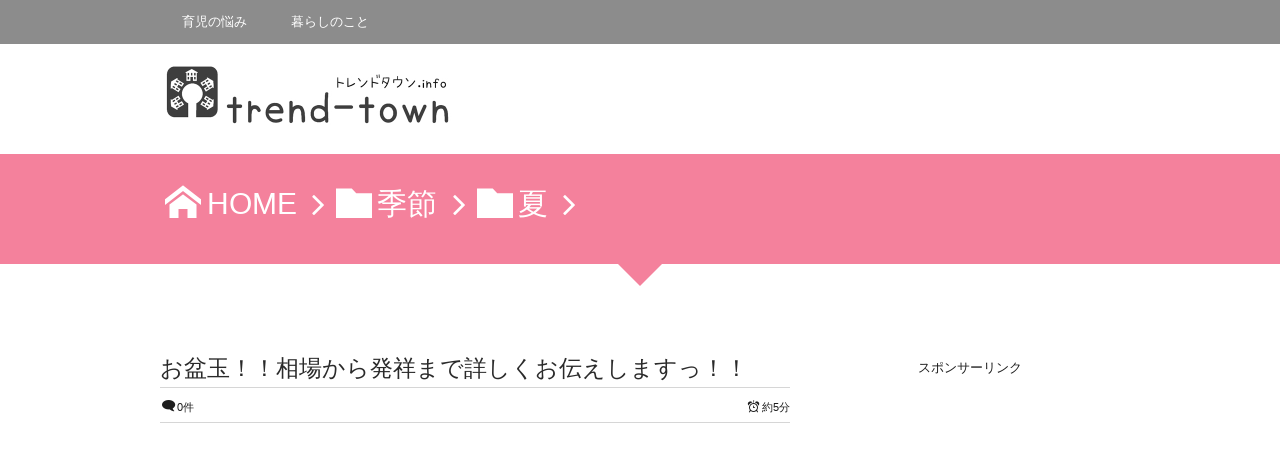

--- FILE ---
content_type: text/html; charset=UTF-8
request_url: https://trend-town.info/archives/12066.html
body_size: 21956
content:
<!DOCTYPE html>
<!--[if IE 6]> <html class="no-js lt-ie9 lt-ie8 lt-ie7 eq-ie6" lang="ja"> <![endif]--><!--[if IE 7]> <html class="no-js lt-ie9 lt-ie8 eq-ie7" lang="ja"> <![endif]--><!--[if IE 8]> <html class="no-js lt-ie9 eq-ie8" lang="ja"> <![endif]-->
<!--[if gt IE 8]><!--><html dir="ltr" lang="ja" prefix="og: https://ogp.me/ns#"><!--<![endif]-->
<head prefix="og: http://ogp.me/ns# fb: http://ogp.me/ns/fb# article: http://ogp.me/ns/article#">
<meta charset="utf-8" /><meta name="viewport" content="width=device-width,initial-scale=1,minimum-scale=1,user-scalable=yes" />
<meta property="og:title" content="お盆玉！！相場から発祥まで詳しくお伝えしますっ！！" /><meta property="og:type" content="article" /><meta property="og:url" content="https://trend-town.info/archives/12066.html" /><meta property="og:image" content="https://trend-town.info/wp-content/uploads/2017/07/7d24fd69e84562fc597a72d8a712a8dd.png" /><meta property="og:image:width" content="300" /><meta property="og:image:height" content="225" /><meta property="og:description" content="お盆玉という言葉を知っていますか？ ここ数年で急によく聞くようになったと思います！！私自身も当初は何それ！？丸いモノ？状態でした。汗。。 今回はお盆玉とは？相場や発祥について詳しくお伝えします！！ スポンサーリンク まずお盆玉とは何？ 「お盆玉」というのはお盆に孫や子供達にあげるお小遣いの事。 お正月やお盆に故郷の実家に帰省する人も多いですよね。実家の祖父母が帰省した子供や孫達にちょっとお小遣いでもあげようかな…という光景。。あなたもき..." /><meta property="og:site_name" content="トレンドタウン　　" /><link rel="canonical" href="https://trend-town.info/archives/12066.html" /><title>お盆玉！！相場から発祥まで詳しくお伝えしますっ！！ | トレンドタウン</title>

		<!-- All in One SEO 4.9.2 - aioseo.com -->
	<meta name="description" content="お盆玉という言葉を知っていますか？ 近年急によく聞くようになりましたよね。今回はお盆玉とは？また相場や発祥・意味も詳しくお伝えします。" />
	<meta name="robots" content="max-image-preview:large" />
	<meta name="author" content="MOKO"/>
	<meta name="keywords" content="お盆玉,相場,発祥,迷惑,とは" />
	<link rel="canonical" href="https://trend-town.info/archives/12066.html" />
	<meta name="generator" content="All in One SEO (AIOSEO) 4.9.2" />
		<meta property="og:locale" content="ja_JP" />
		<meta property="og:site_name" content="トレンドタウン | 暮らしの中で気になる情報・役立つ情報をお届け♪" />
		<meta property="og:type" content="article" />
		<meta property="og:title" content="お盆玉！！相場から発祥まで詳しくお伝えしますっ！！ | トレンドタウン" />
		<meta property="og:description" content="お盆玉という言葉を知っていますか？ 近年急によく聞くようになりましたよね。今回はお盆玉とは？また相場や発祥・意味も詳しくお伝えします。" />
		<meta property="og:url" content="https://trend-town.info/archives/12066.html" />
		<meta property="article:published_time" content="2017-07-13T02:30:15+00:00" />
		<meta property="article:modified_time" content="2019-06-07T06:33:04+00:00" />
		<meta name="twitter:card" content="summary" />
		<meta name="twitter:title" content="お盆玉！！相場から発祥まで詳しくお伝えしますっ！！ | トレンドタウン" />
		<meta name="twitter:description" content="お盆玉という言葉を知っていますか？ 近年急によく聞くようになりましたよね。今回はお盆玉とは？また相場や発祥・意味も詳しくお伝えします。" />
		<script type="application/ld+json" class="aioseo-schema">
			{"@context":"https:\/\/schema.org","@graph":[{"@type":"Article","@id":"https:\/\/trend-town.info\/archives\/12066.html#article","name":"\u304a\u76c6\u7389\uff01\uff01\u76f8\u5834\u304b\u3089\u767a\u7965\u307e\u3067\u8a73\u3057\u304f\u304a\u4f1d\u3048\u3057\u307e\u3059\u3063\uff01\uff01 | \u30c8\u30ec\u30f3\u30c9\u30bf\u30a6\u30f3","headline":"\u304a\u76c6\u7389\uff01\uff01\u76f8\u5834\u304b\u3089\u767a\u7965\u307e\u3067\u8a73\u3057\u304f\u304a\u4f1d\u3048\u3057\u307e\u3059\u3063\uff01\uff01","author":{"@id":"https:\/\/trend-town.info\/archives\/author\/mystery#author"},"publisher":{"@id":"https:\/\/trend-town.info\/#organization"},"image":{"@type":"ImageObject","url":"https:\/\/trend-town.info\/wp-content\/uploads\/2017\/07\/7d24fd69e84562fc597a72d8a712a8dd.png","@id":"https:\/\/trend-town.info\/archives\/12066.html\/#articleImage","width":300,"height":225,"caption":"\u304a\u76c6\u738915"},"datePublished":"2017-07-13T11:30:15+09:00","dateModified":"2019-06-07T15:33:04+09:00","inLanguage":"ja","mainEntityOfPage":{"@id":"https:\/\/trend-town.info\/archives\/12066.html#webpage"},"isPartOf":{"@id":"https:\/\/trend-town.info\/archives\/12066.html#webpage"},"articleSection":"\u590f"},{"@type":"BreadcrumbList","@id":"https:\/\/trend-town.info\/archives\/12066.html#breadcrumblist","itemListElement":[{"@type":"ListItem","@id":"https:\/\/trend-town.info#listItem","position":1,"name":"Home","item":"https:\/\/trend-town.info","nextItem":{"@type":"ListItem","@id":"https:\/\/trend-town.info\/archives\/category\/%e5%ad%a3%e7%af%80#listItem","name":"\u5b63\u7bc0"}},{"@type":"ListItem","@id":"https:\/\/trend-town.info\/archives\/category\/%e5%ad%a3%e7%af%80#listItem","position":2,"name":"\u5b63\u7bc0","item":"https:\/\/trend-town.info\/archives\/category\/%e5%ad%a3%e7%af%80","nextItem":{"@type":"ListItem","@id":"https:\/\/trend-town.info\/archives\/category\/%e5%ad%a3%e7%af%80\/%e5%a4%8f#listItem","name":"\u590f"},"previousItem":{"@type":"ListItem","@id":"https:\/\/trend-town.info#listItem","name":"Home"}},{"@type":"ListItem","@id":"https:\/\/trend-town.info\/archives\/category\/%e5%ad%a3%e7%af%80\/%e5%a4%8f#listItem","position":3,"name":"\u590f","item":"https:\/\/trend-town.info\/archives\/category\/%e5%ad%a3%e7%af%80\/%e5%a4%8f","nextItem":{"@type":"ListItem","@id":"https:\/\/trend-town.info\/archives\/12066.html#listItem","name":"\u304a\u76c6\u7389\uff01\uff01\u76f8\u5834\u304b\u3089\u767a\u7965\u307e\u3067\u8a73\u3057\u304f\u304a\u4f1d\u3048\u3057\u307e\u3059\u3063\uff01\uff01"},"previousItem":{"@type":"ListItem","@id":"https:\/\/trend-town.info\/archives\/category\/%e5%ad%a3%e7%af%80#listItem","name":"\u5b63\u7bc0"}},{"@type":"ListItem","@id":"https:\/\/trend-town.info\/archives\/12066.html#listItem","position":4,"name":"\u304a\u76c6\u7389\uff01\uff01\u76f8\u5834\u304b\u3089\u767a\u7965\u307e\u3067\u8a73\u3057\u304f\u304a\u4f1d\u3048\u3057\u307e\u3059\u3063\uff01\uff01","previousItem":{"@type":"ListItem","@id":"https:\/\/trend-town.info\/archives\/category\/%e5%ad%a3%e7%af%80\/%e5%a4%8f#listItem","name":"\u590f"}}]},{"@type":"Organization","@id":"https:\/\/trend-town.info\/#organization","name":"\u30c8\u30ec\u30f3\u30c9\u30bf\u30a6\u30f3","description":"\u66ae\u3089\u3057\u306e\u4e2d\u3067\u6c17\u306b\u306a\u308b\u60c5\u5831\u30fb\u5f79\u7acb\u3064\u60c5\u5831\u3092\u304a\u5c4a\u3051\u266a","url":"https:\/\/trend-town.info\/"},{"@type":"Person","@id":"https:\/\/trend-town.info\/archives\/author\/mystery#author","url":"https:\/\/trend-town.info\/archives\/author\/mystery","name":"MOKO"},{"@type":"WebPage","@id":"https:\/\/trend-town.info\/archives\/12066.html#webpage","url":"https:\/\/trend-town.info\/archives\/12066.html","name":"\u304a\u76c6\u7389\uff01\uff01\u76f8\u5834\u304b\u3089\u767a\u7965\u307e\u3067\u8a73\u3057\u304f\u304a\u4f1d\u3048\u3057\u307e\u3059\u3063\uff01\uff01 | \u30c8\u30ec\u30f3\u30c9\u30bf\u30a6\u30f3","description":"\u304a\u76c6\u7389\u3068\u3044\u3046\u8a00\u8449\u3092\u77e5\u3063\u3066\u3044\u307e\u3059\u304b\uff1f \u8fd1\u5e74\u6025\u306b\u3088\u304f\u805e\u304f\u3088\u3046\u306b\u306a\u308a\u307e\u3057\u305f\u3088\u306d\u3002\u4eca\u56de\u306f\u304a\u76c6\u7389\u3068\u306f\uff1f\u307e\u305f\u76f8\u5834\u3084\u767a\u7965\u30fb\u610f\u5473\u3082\u8a73\u3057\u304f\u304a\u4f1d\u3048\u3057\u307e\u3059\u3002","inLanguage":"ja","isPartOf":{"@id":"https:\/\/trend-town.info\/#website"},"breadcrumb":{"@id":"https:\/\/trend-town.info\/archives\/12066.html#breadcrumblist"},"author":{"@id":"https:\/\/trend-town.info\/archives\/author\/mystery#author"},"creator":{"@id":"https:\/\/trend-town.info\/archives\/author\/mystery#author"},"datePublished":"2017-07-13T11:30:15+09:00","dateModified":"2019-06-07T15:33:04+09:00"},{"@type":"WebSite","@id":"https:\/\/trend-town.info\/#website","url":"https:\/\/trend-town.info\/","name":"\u30c8\u30ec\u30f3\u30c9\u30bf\u30a6\u30f3","description":"\u66ae\u3089\u3057\u306e\u4e2d\u3067\u6c17\u306b\u306a\u308b\u60c5\u5831\u30fb\u5f79\u7acb\u3064\u60c5\u5831\u3092\u304a\u5c4a\u3051\u266a","inLanguage":"ja","publisher":{"@id":"https:\/\/trend-town.info\/#organization"}}]}
		</script>
		<!-- All in One SEO -->

<link rel="dns-prefetch" href="//connect.facebook.net" /><link rel="dns-prefetch" href="//secure.gravatar.com" /><link rel="dns-prefetch" href="//api.pinterest.com" /><link rel="dns-prefetch" href="//jsoon.digitiminimi.com" /><link rel="dns-prefetch" href="//b.hatena.ne.jp" /><link rel="dns-prefetch" href="//platform.twitter.com" /><meta http-equiv="Last-Modified" content="金, 07 6月 2019 15:33:04 +0900" /><link rel='dns-prefetch' href='//ajax.googleapis.com' />
<link rel='dns-prefetch' href='//widgetlogic.org' />
<link rel="alternate" type="application/rss+xml" title="トレンドタウン &raquo; フィード" href="https://trend-town.info/feed" />
<link rel="alternate" type="application/rss+xml" title="トレンドタウン &raquo; コメントフィード" href="https://trend-town.info/comments/feed" />
<link rel="alternate" type="application/rss+xml" title="トレンドタウン &raquo; お盆玉！！相場から発祥まで詳しくお伝えしますっ！！ のコメントのフィード" href="https://trend-town.info/archives/12066.html/feed" />
		<!-- This site uses the Google Analytics by MonsterInsights plugin v9.11.0 - Using Analytics tracking - https://www.monsterinsights.com/ -->
		<!-- Note: MonsterInsights is not currently configured on this site. The site owner needs to authenticate with Google Analytics in the MonsterInsights settings panel. -->
					<!-- No tracking code set -->
				<!-- / Google Analytics by MonsterInsights -->
		<link rel='stylesheet' id='digipress-css' href='https://trend-town.info/wp-content/themes/dp-elplano/css/style.css?ver=20250616184840' type='text/css' media='all' />
<link rel='stylesheet' id='dp-visual-css' href='https://trend-town.info/wp-content/uploads/digipress/el-plano/css/visual-custom.css?ver=20250616184841' type='text/css' media='all' />
<link rel='stylesheet' id='wp-block-library-css' href='https://trend-town.info/wp-includes/css/dist/block-library/style.min.css?ver=6.6.4' type='text/css' media='all' />
<link rel='stylesheet' id='aioseo/css/src/vue/standalone/blocks/table-of-contents/global.scss-css' href='https://trend-town.info/wp-content/plugins/all-in-one-seo-pack/dist/Lite/assets/css/table-of-contents/global.e90f6d47.css?ver=4.9.2' type='text/css' media='all' />
<link rel='stylesheet' id='block-widget-css' href='https://trend-town.info/wp-content/plugins/widget-logic/block_widget/css/widget.css?ver=1725264766' type='text/css' media='all' />
<style id='classic-theme-styles-inline-css' type='text/css'>
/*! This file is auto-generated */
.wp-block-button__link{color:#fff;background-color:#32373c;border-radius:9999px;box-shadow:none;text-decoration:none;padding:calc(.667em + 2px) calc(1.333em + 2px);font-size:1.125em}.wp-block-file__button{background:#32373c;color:#fff;text-decoration:none}
</style>
<style id='global-styles-inline-css' type='text/css'>
:root{--wp--preset--aspect-ratio--square: 1;--wp--preset--aspect-ratio--4-3: 4/3;--wp--preset--aspect-ratio--3-4: 3/4;--wp--preset--aspect-ratio--3-2: 3/2;--wp--preset--aspect-ratio--2-3: 2/3;--wp--preset--aspect-ratio--16-9: 16/9;--wp--preset--aspect-ratio--9-16: 9/16;--wp--preset--color--black: #000000;--wp--preset--color--cyan-bluish-gray: #abb8c3;--wp--preset--color--white: #ffffff;--wp--preset--color--pale-pink: #f78da7;--wp--preset--color--vivid-red: #cf2e2e;--wp--preset--color--luminous-vivid-orange: #ff6900;--wp--preset--color--luminous-vivid-amber: #fcb900;--wp--preset--color--light-green-cyan: #7bdcb5;--wp--preset--color--vivid-green-cyan: #00d084;--wp--preset--color--pale-cyan-blue: #8ed1fc;--wp--preset--color--vivid-cyan-blue: #0693e3;--wp--preset--color--vivid-purple: #9b51e0;--wp--preset--gradient--vivid-cyan-blue-to-vivid-purple: linear-gradient(135deg,rgba(6,147,227,1) 0%,rgb(155,81,224) 100%);--wp--preset--gradient--light-green-cyan-to-vivid-green-cyan: linear-gradient(135deg,rgb(122,220,180) 0%,rgb(0,208,130) 100%);--wp--preset--gradient--luminous-vivid-amber-to-luminous-vivid-orange: linear-gradient(135deg,rgba(252,185,0,1) 0%,rgba(255,105,0,1) 100%);--wp--preset--gradient--luminous-vivid-orange-to-vivid-red: linear-gradient(135deg,rgba(255,105,0,1) 0%,rgb(207,46,46) 100%);--wp--preset--gradient--very-light-gray-to-cyan-bluish-gray: linear-gradient(135deg,rgb(238,238,238) 0%,rgb(169,184,195) 100%);--wp--preset--gradient--cool-to-warm-spectrum: linear-gradient(135deg,rgb(74,234,220) 0%,rgb(151,120,209) 20%,rgb(207,42,186) 40%,rgb(238,44,130) 60%,rgb(251,105,98) 80%,rgb(254,248,76) 100%);--wp--preset--gradient--blush-light-purple: linear-gradient(135deg,rgb(255,206,236) 0%,rgb(152,150,240) 100%);--wp--preset--gradient--blush-bordeaux: linear-gradient(135deg,rgb(254,205,165) 0%,rgb(254,45,45) 50%,rgb(107,0,62) 100%);--wp--preset--gradient--luminous-dusk: linear-gradient(135deg,rgb(255,203,112) 0%,rgb(199,81,192) 50%,rgb(65,88,208) 100%);--wp--preset--gradient--pale-ocean: linear-gradient(135deg,rgb(255,245,203) 0%,rgb(182,227,212) 50%,rgb(51,167,181) 100%);--wp--preset--gradient--electric-grass: linear-gradient(135deg,rgb(202,248,128) 0%,rgb(113,206,126) 100%);--wp--preset--gradient--midnight: linear-gradient(135deg,rgb(2,3,129) 0%,rgb(40,116,252) 100%);--wp--preset--font-size--small: 13px;--wp--preset--font-size--medium: 20px;--wp--preset--font-size--large: 36px;--wp--preset--font-size--x-large: 42px;--wp--preset--spacing--20: 0.44rem;--wp--preset--spacing--30: 0.67rem;--wp--preset--spacing--40: 1rem;--wp--preset--spacing--50: 1.5rem;--wp--preset--spacing--60: 2.25rem;--wp--preset--spacing--70: 3.38rem;--wp--preset--spacing--80: 5.06rem;--wp--preset--shadow--natural: 6px 6px 9px rgba(0, 0, 0, 0.2);--wp--preset--shadow--deep: 12px 12px 50px rgba(0, 0, 0, 0.4);--wp--preset--shadow--sharp: 6px 6px 0px rgba(0, 0, 0, 0.2);--wp--preset--shadow--outlined: 6px 6px 0px -3px rgba(255, 255, 255, 1), 6px 6px rgba(0, 0, 0, 1);--wp--preset--shadow--crisp: 6px 6px 0px rgba(0, 0, 0, 1);}:where(.is-layout-flex){gap: 0.5em;}:where(.is-layout-grid){gap: 0.5em;}body .is-layout-flex{display: flex;}.is-layout-flex{flex-wrap: wrap;align-items: center;}.is-layout-flex > :is(*, div){margin: 0;}body .is-layout-grid{display: grid;}.is-layout-grid > :is(*, div){margin: 0;}:where(.wp-block-columns.is-layout-flex){gap: 2em;}:where(.wp-block-columns.is-layout-grid){gap: 2em;}:where(.wp-block-post-template.is-layout-flex){gap: 1.25em;}:where(.wp-block-post-template.is-layout-grid){gap: 1.25em;}.has-black-color{color: var(--wp--preset--color--black) !important;}.has-cyan-bluish-gray-color{color: var(--wp--preset--color--cyan-bluish-gray) !important;}.has-white-color{color: var(--wp--preset--color--white) !important;}.has-pale-pink-color{color: var(--wp--preset--color--pale-pink) !important;}.has-vivid-red-color{color: var(--wp--preset--color--vivid-red) !important;}.has-luminous-vivid-orange-color{color: var(--wp--preset--color--luminous-vivid-orange) !important;}.has-luminous-vivid-amber-color{color: var(--wp--preset--color--luminous-vivid-amber) !important;}.has-light-green-cyan-color{color: var(--wp--preset--color--light-green-cyan) !important;}.has-vivid-green-cyan-color{color: var(--wp--preset--color--vivid-green-cyan) !important;}.has-pale-cyan-blue-color{color: var(--wp--preset--color--pale-cyan-blue) !important;}.has-vivid-cyan-blue-color{color: var(--wp--preset--color--vivid-cyan-blue) !important;}.has-vivid-purple-color{color: var(--wp--preset--color--vivid-purple) !important;}.has-black-background-color{background-color: var(--wp--preset--color--black) !important;}.has-cyan-bluish-gray-background-color{background-color: var(--wp--preset--color--cyan-bluish-gray) !important;}.has-white-background-color{background-color: var(--wp--preset--color--white) !important;}.has-pale-pink-background-color{background-color: var(--wp--preset--color--pale-pink) !important;}.has-vivid-red-background-color{background-color: var(--wp--preset--color--vivid-red) !important;}.has-luminous-vivid-orange-background-color{background-color: var(--wp--preset--color--luminous-vivid-orange) !important;}.has-luminous-vivid-amber-background-color{background-color: var(--wp--preset--color--luminous-vivid-amber) !important;}.has-light-green-cyan-background-color{background-color: var(--wp--preset--color--light-green-cyan) !important;}.has-vivid-green-cyan-background-color{background-color: var(--wp--preset--color--vivid-green-cyan) !important;}.has-pale-cyan-blue-background-color{background-color: var(--wp--preset--color--pale-cyan-blue) !important;}.has-vivid-cyan-blue-background-color{background-color: var(--wp--preset--color--vivid-cyan-blue) !important;}.has-vivid-purple-background-color{background-color: var(--wp--preset--color--vivid-purple) !important;}.has-black-border-color{border-color: var(--wp--preset--color--black) !important;}.has-cyan-bluish-gray-border-color{border-color: var(--wp--preset--color--cyan-bluish-gray) !important;}.has-white-border-color{border-color: var(--wp--preset--color--white) !important;}.has-pale-pink-border-color{border-color: var(--wp--preset--color--pale-pink) !important;}.has-vivid-red-border-color{border-color: var(--wp--preset--color--vivid-red) !important;}.has-luminous-vivid-orange-border-color{border-color: var(--wp--preset--color--luminous-vivid-orange) !important;}.has-luminous-vivid-amber-border-color{border-color: var(--wp--preset--color--luminous-vivid-amber) !important;}.has-light-green-cyan-border-color{border-color: var(--wp--preset--color--light-green-cyan) !important;}.has-vivid-green-cyan-border-color{border-color: var(--wp--preset--color--vivid-green-cyan) !important;}.has-pale-cyan-blue-border-color{border-color: var(--wp--preset--color--pale-cyan-blue) !important;}.has-vivid-cyan-blue-border-color{border-color: var(--wp--preset--color--vivid-cyan-blue) !important;}.has-vivid-purple-border-color{border-color: var(--wp--preset--color--vivid-purple) !important;}.has-vivid-cyan-blue-to-vivid-purple-gradient-background{background: var(--wp--preset--gradient--vivid-cyan-blue-to-vivid-purple) !important;}.has-light-green-cyan-to-vivid-green-cyan-gradient-background{background: var(--wp--preset--gradient--light-green-cyan-to-vivid-green-cyan) !important;}.has-luminous-vivid-amber-to-luminous-vivid-orange-gradient-background{background: var(--wp--preset--gradient--luminous-vivid-amber-to-luminous-vivid-orange) !important;}.has-luminous-vivid-orange-to-vivid-red-gradient-background{background: var(--wp--preset--gradient--luminous-vivid-orange-to-vivid-red) !important;}.has-very-light-gray-to-cyan-bluish-gray-gradient-background{background: var(--wp--preset--gradient--very-light-gray-to-cyan-bluish-gray) !important;}.has-cool-to-warm-spectrum-gradient-background{background: var(--wp--preset--gradient--cool-to-warm-spectrum) !important;}.has-blush-light-purple-gradient-background{background: var(--wp--preset--gradient--blush-light-purple) !important;}.has-blush-bordeaux-gradient-background{background: var(--wp--preset--gradient--blush-bordeaux) !important;}.has-luminous-dusk-gradient-background{background: var(--wp--preset--gradient--luminous-dusk) !important;}.has-pale-ocean-gradient-background{background: var(--wp--preset--gradient--pale-ocean) !important;}.has-electric-grass-gradient-background{background: var(--wp--preset--gradient--electric-grass) !important;}.has-midnight-gradient-background{background: var(--wp--preset--gradient--midnight) !important;}.has-small-font-size{font-size: var(--wp--preset--font-size--small) !important;}.has-medium-font-size{font-size: var(--wp--preset--font-size--medium) !important;}.has-large-font-size{font-size: var(--wp--preset--font-size--large) !important;}.has-x-large-font-size{font-size: var(--wp--preset--font-size--x-large) !important;}
:where(.wp-block-post-template.is-layout-flex){gap: 1.25em;}:where(.wp-block-post-template.is-layout-grid){gap: 1.25em;}
:where(.wp-block-columns.is-layout-flex){gap: 2em;}:where(.wp-block-columns.is-layout-grid){gap: 2em;}
:root :where(.wp-block-pullquote){font-size: 1.5em;line-height: 1.6;}
</style>
<link rel='stylesheet' id='contact-form-7-css' href='https://trend-town.info/wp-content/plugins/contact-form-7/includes/css/styles.css?ver=6.0.6' type='text/css' media='all' />
<link rel='stylesheet' id='dp-shortcodes-css' href='https://trend-town.info/wp-content/plugins/shortcodes-for-digipress/css/style.css?ver=20190511015618' type='text/css' media='all' />
<link rel='stylesheet' id='fancybox-css' href='https://trend-town.info/wp-content/plugins/easy-fancybox/fancybox/1.5.4/jquery.fancybox.min.css?ver=6.6.4' type='text/css' media='screen' />
<style id='fancybox-inline-css' type='text/css'>
#fancybox-content{border-color:#fff;}
</style>
<link rel='stylesheet' id='amazonjs-css' href='https://trend-town.info/wp-content/plugins/amazonjs/css/amazonjs.css?ver=0.10' type='text/css' media='all' />
<!--[if lt IE 9]><style media="screen">body {behavior: url(https://trend-town.info/wp-content/themes/dp-elplano//inc/js/csshover.min.htc);}header#header_area,header#header_half,header#header_area_paged,div#site_title,div#site_banner_image,div#site_banner_content,#container,.post_thumb,.post_thumb_portfolio,.more-link,.box-c,.btn {behavior: url(https://trend-town.info/wp-content/themes/dp-elplano//inc/scr/PIE/PIE.php);}</style><![endif]--><script src="https://ajax.googleapis.com/ajax/libs/jquery/3.7.1/jquery.min.js?ver=6.6.4" id="jquery-js"></script>
<script id="jquery-js-after">
/* <![CDATA[ */
jQuery(document).ready(function() {
	jQuery(".e7534c6b6f2a1f5d3e095eb7745814ba").click(function() {
		jQuery.post(
			"https://trend-town.info/wp-admin/admin-ajax.php", {
				"action": "quick_adsense_onpost_ad_click",
				"quick_adsense_onpost_ad_index": jQuery(this).attr("data-index"),
				"quick_adsense_nonce": "4ff1ae9d6c",
			}, function(response) { }
		);
	});
});
/* ]]> */
</script>
<link rel="https://api.w.org/" href="https://trend-town.info/wp-json/" /><link rel="alternate" title="JSON" type="application/json" href="https://trend-town.info/wp-json/wp/v2/posts/12066" /><link rel="EditURI" type="application/rsd+xml" title="RSD" href="https://trend-town.info/xmlrpc.php?rsd" />
<link rel='shortlink' href='https://trend-town.info/?p=12066' />
<link rel="alternate" title="oEmbed (JSON)" type="application/json+oembed" href="https://trend-town.info/wp-json/oembed/1.0/embed?url=https%3A%2F%2Ftrend-town.info%2Farchives%2F12066.html" />
<link rel="alternate" title="oEmbed (XML)" type="text/xml+oembed" href="https://trend-town.info/wp-json/oembed/1.0/embed?url=https%3A%2F%2Ftrend-town.info%2Farchives%2F12066.html&#038;format=xml" />
<script>
<!--
/******************************************************************************
***   COPY PROTECTED BY http://chetangole.com/blog/wp-copyprotect/   version 3.1.0 ****
******************************************************************************/
function clickIE4(){
if (event.button==2){
return false;
}
}
function clickNS4(e){
if (document.layers||document.getElementById&&!document.all){
if (e.which==2||e.which==3){
return false;
}
}
}

if (document.layers){
document.captureEvents(Event.MOUSEDOWN);
document.onmousedown=clickNS4;
}
else if (document.all&&!document.getElementById){
document.onmousedown=clickIE4;
}

document.oncontextmenu=new Function("return false")
// --> 
</script>

<script>
/******************************************************************************
***   COPY PROTECTED BY http://chetangole.com/blog/wp-copyprotect/   version 3.1.0 ****
******************************************************************************/
function disableSelection(target){
if (typeof target.onselectstart!="undefined") //For IE 
	target.onselectstart=function(){return false}
else if (typeof target.style.MozUserSelect!="undefined") //For Firefox
	target.style.MozUserSelect="none"
else //All other route (For Opera)
	target.onmousedown=function(){return false}
target.style.cursor = "default"
}
</script>
<style type="text/css" id="custom-background-css">
body.custom-background { background-color: #ffffff; }
</style>
	<link rel="icon" href="https://trend-town.info/wp-content/uploads/2016/12/cropped-b62e6e2d547861d15ecc5b8dbbaef6dd-32x32.png" sizes="32x32" />
<link rel="icon" href="https://trend-town.info/wp-content/uploads/2016/12/cropped-b62e6e2d547861d15ecc5b8dbbaef6dd-192x192.png" sizes="192x192" />
<link rel="apple-touch-icon" href="https://trend-town.info/wp-content/uploads/2016/12/cropped-b62e6e2d547861d15ecc5b8dbbaef6dd-180x180.png" />
<meta name="msapplication-TileImage" content="https://trend-town.info/wp-content/uploads/2016/12/cropped-b62e6e2d547861d15ecc5b8dbbaef6dd-270x270.png" />
<script>j$=jQuery;</script>
<!-- Google tag (gtag.js)　googleのサーチコンソール -->
<meta name="google-site-verification" content="LsIRjfw1SKBqWef6kYbV1yJfOeLUm9rZlrijXPJgDM0" />
<script async src="//pagead2.googlesyndication.com/pagead/js/adsbygoogle.js"></script>
<script>
  (adsbygoogle = window.adsbygoogle || []).push({
    google_ad_client: "ca-pub-5484659363897143",
    enable_page_level_ads: true
  });
</script>
</head>
<body data-rsssl=1 class="post-template-default single single-post postid-12066 single-format-standard custom-background">
<header id="header_area_paged">
<nav id="fixed_menu"><ul id="fixed_menu_ul" class="menu"><li id="menu-item-31700" class="menu-item menu-item-type-taxonomy menu-item-object-category"><a href="https://trend-town.info/archives/category/3">育児の悩み</a></li>
<li id="menu-item-31698" class="menu-item menu-item-type-taxonomy menu-item-object-category"><a href="https://trend-town.info/archives/category/%e7%94%9f%e6%b4%bb/%e6%9a%ae%e3%82%89%e3%81%97%e3%81%ae%e3%81%93%e3%81%a8">暮らしのこと</a></li>
</ul><div id="fixed_sform"><div class="hd_searchform"></div></div><div id="expand_float_menu" class="icon-menu"><span>Menu</span></div></nav><div id="header_container_paged" class="clearfix">
<div class="hgroup">
<h1><a href="https://trend-town.info/" title="トレンドタウン">
		<img src="https://trend-town.info/wp-content/uploads/digipress/el-plano/title/24.jpg" alt="トレンドタウン　　" /></a></h1>
</div>
</div>
</header>
<section class="dp_topbar_title"><nav id="" class="dp_breadcrumb clearfix"><ul><li><a href="https://trend-town.info/" class="icon-home"><span>HOME</span></a></li><li><a href="https://trend-town.info/archives/category/%e5%ad%a3%e7%af%80"><span class="icon-folder">季節</span></a></li><li><a href="https://trend-town.info/archives/category/%e5%ad%a3%e7%af%80/%e5%a4%8f"><span class="icon-folder">夏</span></a></li></ul></nav></section><div id="container" class="dp-container clearfix">
<a class="breadcrumb_arrow aligncenter" href="#post-12066"><span>Read Article</span></a>
<div id="content" class="content">
<article id="post-12066" class="post-12066 post type-post status-publish format-standard category-67">
 
<header>
<h1 class="entry-title posttitle"><span>お盆玉！！相場から発祥まで詳しくお伝えしますっ！！</span></h1>
<div class="postmeta_title"><div class="first_row"><span class="icon-comment"><a href="https://trend-town.info/archives/12066.html#respond" title="Comment on お盆玉！！相場から発祥まで詳しくお伝えしますっ！！">0件</a></span><div class="dp_time_for_reading fl-r icon-alarm">約5分</div></div></div></header>
<div id="single-header-widget" class="clearfix">
		<div class="dp-widget-content slider_fx">			<div class="textwidget"><script async src="https://pagead2.googlesyndication.com/pagead/js/adsbygoogle.js"></script>
<!-- リンク広告 -->
<ins class="adsbygoogle"
     style="display:block"
     data-ad-client="ca-pub-5484659363897143"
     data-ad-slot="1095905816"
     data-ad-format="link"
     data-full-width-responsive="true"></ins>
<script>
(adsbygoogle = window.adsbygoogle || []).push({});
</script>
</br></div>
		</div></div>
	<div class="entry entry-content">
<p>お盆玉という言葉を知っていますか？<br />
ここ数年で急によく聞くようになったと思います！！私自身も当初は何それ！？丸いモノ？状態でした。汗。。<br />
<img fetchpriority="high" decoding="async" src="https://trend-town.info/wp-content/uploads/2017/07/7d24fd69e84562fc597a72d8a712a8dd.png" alt="お盆玉15" width="300" height="225" class="aligncenter size-full wp-image-12237" /><br />
今回はお盆玉とは？相場や発祥について詳しくお伝えします！！<br />
<div class="e7534c6b6f2a1f5d3e095eb7745814ba" data-index="1" style="float: none; margin:20px 0 20px 0; text-align:center;">
スポンサーリンク
<script async src="//pagead2.googlesyndication.com/pagead/js/adsbygoogle.js"></script>
<!-- kijinaka1more -->
<ins class="adsbygoogle"
     style="display:block"
     data-ad-client="ca-pub-5484659363897143"
     data-ad-slot="5127183518"
     data-ad-format="rectangle"></ins>
<script>
(adsbygoogle = window.adsbygoogle || []).push({});
</script>
</div>
</p>
<h2>まずお盆玉とは何？</h2>
<p><span class="ft20px b">「お盆玉」</span>というのは<span class="bd-yellow">お盆に孫や子供達にあげるお小遣いの事。</span></p>
<p>お正月やお盆に故郷の実家に帰省する人も多いですよね。実家の祖父母が帰省した子供や孫達にちょっとお小遣いでもあげようかな…という光景。。あなたもきっと見たことがあると思います。そこに改めて<span class="bd-yellow">「お盆玉」という言葉・名前</span>がつくようになってきたんです！！<br />
<img decoding="async" src="https://trend-town.info/wp-content/uploads/2017/07/0a21b4280fad2fdf41558f5c364a9b80.png" alt="お盆玉2" width="450" height="338" class="aligncenter size-full wp-image-12082" srcset="https://trend-town.info/wp-content/uploads/2017/07/0a21b4280fad2fdf41558f5c364a9b80.png 450w, https://trend-town.info/wp-content/uploads/2017/07/0a21b4280fad2fdf41558f5c364a9b80-300x225.png 300w" sizes="(max-width: 450px) 100vw, 450px" /></p>
<p>次はその「お盆玉」の相場を見ていきましょう！！<br />
<div class="e7534c6b6f2a1f5d3e095eb7745814ba" data-index="2" style="float: none; margin:20px 0 20px 0; text-align:center;">
 スポンサーリンク
<script async src="//pagead2.googlesyndication.com/pagead/js/adsbygoogle.js"></script>
<!-- kijinaka2adsense -->
<ins class="adsbygoogle"
     style="display:block"
     data-ad-client="ca-pub-5484659363897143"
     data-ad-slot="1554608318"
     data-ad-format="rectangle"></ins>
<script>
(adsbygoogle = window.adsbygoogle || []).push({});
</script>
</div>
</p>
<h2>お盆玉の相場は？</h2>
<p>お盆玉はここ数年の間で急に広がってきたものなので、<span class="ft18px b">特に相場というか決まりはありません。</span>なのではっきり言って個人の自由なのですが…ネット上を色々調べてみると<span class="bd-yellow">お年玉より少し少ない金額</span>で渡している場合が多いようです。<span style="font-size: 10pt; color: #808080;">（※渡す側としても個々でお財布事情も違いますし、子供達の年齢や人数で合計金額も変わってくると思います。。）</span></p>
<div style="padding: 20px; border: solid 2px #ffc0cb; border-radius: 10px; margin-top: 30px; margin-bottom: 30px;"><span class="label label-pink">お盆玉の相場</span></p>
<ul>
<li>幼児のお盆玉相場：1000円以下</li>
<li>小学生のお盆玉相場：3,000円以下</li>
<li>中学生のお盆玉相場：5,000円以下</li>
<li>高校生のお盆玉相場：10,000円以下</li>
</ul>
</div>
<p>この金額でなければならない！！という絶対的なモノはないので<span class="ft18px b">「お小遣いをあげよう」と思う金額</span>でよいと思います。子供からすると仮に少ない金額だとしても、貰えるだけで嬉しいものですからね。</p>
<p>１つ注意したい点とすれば一度お盆玉としてあげてしまうと子供側としてはやはり<span class="bd-yellow">毎年期待して</span>しまいますので無理のない範囲、少額から渡すのも良い方法かなと思います。<br />
<img decoding="async" src="https://trend-town.info/wp-content/uploads/2017/07/de22a4b881622e7315bf07e2a339d9b6.png" alt="お盆玉11" width="420" height="244" class="aligncenter size-full wp-image-12200" srcset="https://trend-town.info/wp-content/uploads/2017/07/de22a4b881622e7315bf07e2a339d9b6.png 420w, https://trend-town.info/wp-content/uploads/2017/07/de22a4b881622e7315bf07e2a339d9b6-300x174.png 300w" sizes="(max-width: 420px) 100vw, 420px" /></p>
<h2>お盆玉と検索すると…「迷惑」</h2>
<p>実は「お盆玉」と検索すると関連ワードとして「迷惑」という言葉が出てくるんですよ。つまり世間の多くの人が「お盆玉　迷惑」と感じて検索している訳なんです。</p>
<p>これは当然ながら、貰う側の意見ではなく<span class="ft18px b red">渡す側の意見</span>です。</p>
<p>実は私も少しだけそう思ってしまいました……|дﾟ)私は30歳過ぎ。。もうとっくにもらう側を卒業しています。むしろ渡す側になるのでこの言葉を知った時は正直ゲッ(+д+;)「なんて言葉を作ってくれたんだ！！」という気持ちだったんです。</p>
<div class="box"><span class="label label-primary">今までは…</span></p>
<ul>
<li><span class="ft16px b">祖父母や両親</span>：「来てくれたからお小遣いをあげよう！！＾＾」</li>
<li><span class="ft16px b">子供や孫</span>：「わぁーい！！嬉しい♪ありがとうっ(≧▽≦)」</li>
</ul>
<p><img loading="lazy" decoding="async" src="https://trend-town.info/wp-content/uploads/2017/07/d6d38d1c81e88f942da94c9e80eed1df.png" alt="お盆玉迷惑1" width="300" height="225" class="aligncenter size-full wp-image-13169" />
</div>
<p>という状態だったのに……</p>
<p style="margin-top: 0.5em;">
<div class="box"><span class="label label-primary">「お盆玉」という言葉が流行ると…</span></p>
<ul>
<li><span class="ft16px b">祖父母や両親</span>：「お盆玉用意しなきゃならない(*_*)少々プレッシャー汗」</li>
<li><span class="ft16px b">子供や孫</span>：「お盆玉がもらえるから祖父母に会いに行こう！お盆玉欲しい欲しいっ！」</li>
</ul>
<p><img loading="lazy" decoding="async" src="https://trend-town.info/wp-content/uploads/2017/07/a9e752dad7460b5e002861e78e909777.png" alt="お盆玉迷惑2" width="300" height="225" class="aligncenter size-full wp-image-13170" />
</div>
<p>となってしまわないだろうか。もし会いに行くのがお小遣い目当てになってしまったら少々残念な気もしますよね。</p>
<p style="margin-top: 0.5em;">
<p>では次は誰がこの「お盆玉」という言葉を作ったのか<span class="red">お盆玉の発祥</span>を見ていきましょう！！！犯人捜しのつもりではなくどうか優しい気持ちで見て下さいね(*´ー`*)<br />
<div class="e7534c6b6f2a1f5d3e095eb7745814ba" data-index="3" style="float: none; margin:20px 0 20px 0; text-align:center;">
 スポンサーリンク
<script async src="//pagead2.googlesyndication.com/pagead/js/adsbygoogle.js"></script>
<!-- kijinaka3adsense -->
<ins class="adsbygoogle"
     style="display:block"
     data-ad-client="ca-pub-5484659363897143"
     data-ad-slot="1945441118"
     data-ad-format="rectangle"></ins>
<script>
(adsbygoogle = window.adsbygoogle || []).push({});
</script>
</div>
</p>
<h2>お盆玉の発祥は？</h2>
<p>お盆玉の発祥は</p>
<ul>
<li><span class="ft20px b">１．もともとの風習</span></li>
<li><span class="ft20px b">２．企業の販売戦略</span></li>
</ul>
<p>からきていると言っても過言ではないです。では一つずつ見ていきましょう。</p>
<p style="margin-top: 0.5em;">
<h3>１．もともとの風習</h3>
<p>お盆玉の発祥は東北地方・山形県の一部の地域とされています。<br />
江戸時代、夏に里帰りをした奉公人（ほうこうにん：主家に仕える人）にねぎらいとして下駄や衣服などを渡していた習慣があったようです。<br />
<img loading="lazy" decoding="async" src="https://trend-town.info/wp-content/uploads/2017/07/391f23ad0e9f97c74f449963a677343c.png" alt="お盆玉山形県" width="420" height="222" class="aligncenter size-full wp-image-12156" srcset="https://trend-town.info/wp-content/uploads/2017/07/391f23ad0e9f97c74f449963a677343c.png 420w, https://trend-town.info/wp-content/uploads/2017/07/391f23ad0e9f97c74f449963a677343c-300x159.png 300w" sizes="(max-width: 420px) 100vw, 420px" /></p>
<h4>そして昭和初期にはお盆小遣いに変化…</h4>
<p>それが昭和初期頃には<span class="bd-yellow">お盆小遣い</span>と変化していたそう。</p>
<p>山形県立博物館の資料によると「山形県大江町の年中行事」という刊行物の中に「昭和初期頃にお盆小遣いがあった」と記されています。<br />
<span style="font-size: 10pt; color: #808080;">※この刊行物は昭和59年に町の老人クラブ連合会が後世に残したい行事を記したもの。</span></p>
<p>昭和初期の当時に子供だった方が、夏に「お盆小遣い」をもらっていて、この風習を後世にも残したい！ということで記録されているのだと思います。</p>
<p>まぁでもそう考えると別に悪意がある訳ではないですし、たまたま山形県大江町の刊行物に記録が残っていただけで、他の地域・各家庭でもこういう事をしている家庭はきっとあったでしょうね。</p>
<p style="margin-top: 0.5em;">
<p style="margin-top: 0.5em;">
<h3>２．企業の販売戦略</h3>
<p>今回のお盆玉に限らず、お年玉、クリスマスケーキやバレンタインチョコ・恵方巻・お中元・お歳暮etc…企業側の販売戦略は私たちの日常にとてもよく浸透していますよね。<br />
<img loading="lazy" decoding="async" src="https://trend-town.info/wp-content/uploads/2017/07/1cb395302c358840dc1abcc1f5b2b3a3.jpg" alt="お盆玉20" width="409" height="307" class="aligncenter size-full wp-image-12175" srcset="https://trend-town.info/wp-content/uploads/2017/07/1cb395302c358840dc1abcc1f5b2b3a3.jpg 409w, https://trend-town.info/wp-content/uploads/2017/07/1cb395302c358840dc1abcc1f5b2b3a3-300x225.jpg 300w" sizes="(max-width: 409px) 100vw, 409px" /></p>
<p>どんな企業も成長を考えていかなければ業績を上げていけません。お盆玉も企業側の戦略と言えます。</p>
<p>お盆玉が広がりを見せるきっかけはこのような流れで説明できます。</p>
<ul>
<li>１．㈱マルアイが初めて「お盆玉」を販売開始！</li>
<li>２．大手雑貨店ロフトでお盆玉袋を販売開始！</li>
<li>３．日本郵便でお盆玉袋を販売開始！</li>
</ul>
<p>では順番に見ていきましょう。</p>
<p style="margin-top: 0.5em;">
<h4>１．㈱マルアイが初めて「お盆玉」を販売開始！</h4>
<p>山梨県に本社がある文具日用紙製品と産業用包装資材のメーカー　<span class="bd-yellow">㈱マルアイ</span>という会社が<span class="red">2010年の夏</span>お盆玉袋としてこのポチ袋を販売し始めたのが初めのきっかけになります。</p>
<p style="margin-top: 0.5em;">
<p><span style="font-size: 10pt; color: #808080;">㈱マルアイのホームページには以下のように書かれています。</span></p>
<blockquote><p>お盆に田舎に帰省した子どもや孫、また祖父母にお小遣いをあげるという新しい習慣を広げる為に、2010年より夏の風物詩をデザイしたポチ袋を「お盆玉」として販売を始めました。<br />
「お盆玉」の名称はマルアイで作った造語で、商標登録をされています。</p>
<p class="al-r"><cite><a href="http://maruai.co.jp/" target="_blank" rel="noopener noreferrer nofollow external" data-wpel-link="external" class="ext-link">株式会社マルアイ</a></cite></p>
</blockquote>
<p><span style="font-size: 10pt; color: #808080;">※「お盆玉」「おぼんだま」の2つともマルアイが商標登録しています。</span></p>
<p style="margin-top: 0.5em;">
<p>2010年、販売開始一年目の売上は惨憺たるものだったようですし当初は「お盆にもお小遣いをあげないといけないのか」という私のような<span class="red">批判的意見も</span>多数寄せられたそう。<span style="font-size: 10pt; color: #808080;">（すみませんね…(>_<)）</span></p>
<p style="margin-top: 0.5em;">
<h4>２．大手雑貨店ロフトでお盆玉袋を販売開始！</h4>
<p>それから2年後の<span class="red">2012年</span>大手雑貨店ロフトでもお盆玉のポチ袋を取り扱うようになり、少しずつ広まっていきます。</p>
<p>2013年には他の一部量販店でも取り扱うようになり、同時に郵便局に訪れたお客様から「お盆玉袋は置いてませんか？」というお問い合わせが複数あったのをきっかけに、<span class="bd-yellow">日本郵便が㈱マルアイのお盆玉袋を知って・・・。</span></p>
<p style="margin-top: 0.5em;">
<h4>３．日本郵便でお盆玉袋を販売開始！</h4>
<p>日本郵便が<span class="red">2014年7月14日</span>からお盆玉専用のポチ袋を販売しはじめました。</p>
<p>これをきっかけに多くのメディアで取り上げられるようになり一気に全国に広がりをみせるようになりました！！！<br />
<img loading="lazy" decoding="async" src="https://trend-town.info/wp-content/uploads/2017/07/297385.png" alt="" width="420" height="315" class="aligncenter size-full wp-image-12189" srcset="https://trend-town.info/wp-content/uploads/2017/07/297385.png 420w, https://trend-town.info/wp-content/uploads/2017/07/297385-300x225.png 300w" sizes="(max-width: 420px) 100vw, 420px" /></p>
<p>元々お正月の「お年玉袋」の取り扱いをしていた日本郵便なので、お盆シーズンの「お盆玉袋」を売るのは理にかなっているというか別に不思議ではないですよね。。</p>
<p>日本郵便の販売理由については「<span class="bd-yellow">手紙や贈りものもそうですが人と人をつなぐのが役割です。お盆玉袋も人と人をつなぐきっかけになれば…</span>」とのことで、まぁそれらしいというか納得させられる理由です。</p>
<p><img loading="lazy" decoding="async" src="https://trend-town.info/wp-content/uploads/2017/07/535338.png" alt="" width="300" height="248" class="aligncenter size-full wp-image-12191" /></p>
<p>お盆玉について調べて意外だなと思ったのは、㈱マルアイが「お盆玉袋」の販売を開始して、広まるまでに<span class="bd-yellow">4年の歳月</span>がかかっていたということ。</p>
<p>最初は「なんて言葉を作ってくれたんだ！」と思ったんですが㈱マルアイさんが悪い訳ではなく大手雑貨店や郵便局側が悪いわけではなく結局は<span class="ft20px b red">人々の需要があったから！！</span>ということなんです。</p>
<p style="margin-top: 0.5em;">
<p>お盆玉という言葉、短くて覚えやすくまたインパクトもありますよね！！考えられた㈱マルアイさん流石です。（← 今度は一転して褒めに転じましたっ汗）またこのインパクトのある<span class="ft20px b">「お盆玉」によって、世のお金を回すという意味でも経済的効果は</span>きっと大きいことでしょう。</p>
<hr class="bar2">
<p>今回はお盆玉の相場や発祥について見ていきました。</p>
<p>最初は批判的な意見を持っていた私ですがお盆に親戚が集まった時に<span class="red">「よく来てくれたね(*^-^*)」「元気そうな顔を見れて嬉しい(*^-^*)」</span>とお小遣いをあげるというのはよくある光景ですよね。。</p>
<p>お盆玉を渡す側は無理のない範囲で気持ち程度でも十分なのではないかと思います。。（個人的にはお盆玉の相場が一律「500円玉」とかになれば気が楽なのに…って思いますけどね…。私と一緒にどうか流行らせましょう…|дﾟ)汗。。）</p>
<p style="margin-top: 0.5em;">
<div style="border: 1px dashed #cccccc; padding: 10px;">お盆関連の記事：<br />
<a href="https://trend-town.info/archives/1139.html" data-wpel-link="internal">今年のお盆休みの期間はいつからいつまで？業種別に詳しく！</a><br />
<a href="https://trend-town.info/archives/30982.html" data-wpel-link="internal">お盆とお彼岸の違いを分かりやすく解説っ！時期や目的が違うよ！</a>
</div>

<div style="font-size: 0px; height: 0px; line-height: 0px; margin: 0; padding: 0; clear: both;"></div></div>
	<div id="single-footer-widget" class="clearfix">
		<div class="dp-widget-content slider_fx">			<div class="textwidget"><div class="center">
スポンサーリンク
</div>
<div class="center">
<script async src="//pagead2.googlesyndication.com/pagead/js/adsbygoogle.js"></script>
<!-- PC　記事下　336×280 -->
<ins class="adsbygoogle"
     style="display:inline-block;width:336px;height:280px"
     data-ad-client="ca-pub-5484659363897143"
     data-ad-slot="4622512714"
　 data-ad-format="rectangle"
></ins>
<script>
(adsbygoogle = window.adsbygoogle || []).push({});
</script>
</div></div>
		</div><div class="dp-widget-content slider_fx">			<div class="textwidget"><p><script async src="//pagead2.googlesyndication.com/pagead/js/adsbygoogle.js"></script><br />
<ins class="adsbygoogle"
     style="display:block"
     data-ad-format="autorelaxed"
     data-ad-client="ca-pub-5484659363897143"
     data-ad-slot="1934224716"></ins><br />
<script>
     (adsbygoogle = window.adsbygoogle || []).push({});
</script></p>
</div>
		</div><div class="dp-widget-content slider_fx">			<div class="textwidget"><br/>
<br/>
役立った際などシェアしていただけると嬉しいです。</div>
		</div></div>
	<footer class="postmeta_bottom"><span class="icon-edit"><a href="#respond">コメント</a></span><span class="icon-comment"><a href="https://trend-town.info/archives/12066.html#respond" title="Comment on お盆玉！！相場から発祥まで詳しくお伝えしますっ！！">0件</a></span><div class="sns_buttons_meta bottom"><ul class="btn_box"><li class="sns_btn_twitter"><div class="arrow_box_feedly"><span class="icon-comments"></span></div><a href="https://twitter.com/share" class="twitter-share-button" data-lang="ja" data-url="https://trend-town.info/archives/12066.html" data-count="vertical">Tweet</a></li><li class="sns_btn_facebook"><div class="fb-like" data-href="https://trend-town.info/archives/12066.html" data-action="like" data-layout="box_count" data-show-faces="false" data-share="true"></div></li><li class="sns_btn_pocket"><a data-pocket-label="pocket" data-pocket-count="vertical" class="pocket-btn" data-lang="en"></a></li><li class="sns_btn_hatena"><a href="http://b.hatena.ne.jp/entry/https://trend-town.info/archives/12066.html" class="hatena-bookmark-button" data-hatena-bookmark-title="%E3%81%8A%E7%9B%86%E7%8E%89%EF%BC%81%EF%BC%81%E7%9B%B8%E5%A0%B4%E3%81%8B%E3%82%89%E7%99%BA%E7%A5%A5%E3%81%BE%E3%81%A7%E8%A9%B3%E3%81%97%E3%81%8F%E3%81%8A%E4%BC%9D%E3%81%88%E3%81%97%E3%81%BE%E3%81%99%E3%81%A3%EF%BC%81%EF%BC%81" data-hatena-bookmark-layout="vertical-balloon" title="このエントリーをはてなブックマークに追加"><img src="//b.hatena.ne.jp/images/entry-button/button-only.gif" alt="このエントリーをはてなブックマークに追加" width="20" height="20" style="border: none;" /></a></li></ul></div></footer><aside class="dp_related_posts_vertical clearfix">
<h3 class="posttitle">こちらも読まれています。</h3>
<ul>
	<li class="clearfix ">
<div class="widget-post-thumb"><a href="https://trend-town.info/archives/30982.html" title="お盆とお彼岸の違いを分かりやすく解説っ！時期や目的が違うよ！"><img src="https://trend-town.info/wp-content/uploads/2019/06/b875a8c6f3c4aa44220af13bbf43ea2c.jpg" width="300" class="wp-post-image" alt="お盆とお彼岸の違いを分かりやすく解説っ！時期や目的が違うよ！" /></a></div>
<h4><a href="https://trend-town.info/archives/30982.html" title="お盆とお彼岸の違いを分かりやすく解説っ！時期や目的が違うよ！">お盆とお彼岸の違いを分かりやすく解説っ！時期や目的が違うよ！</a></h4>
<div class="entrylist-cat"><a href="https://trend-town.info/archives/category/%e5%ad%a3%e7%af%80/%e5%a4%8f" rel="category tag">夏</a></div>
</li>
<li class="clearfix ">
<div class="widget-post-thumb"><a href="https://trend-town.info/archives/29683.html" title="七夕の由来と短冊の意味を子供向けに分かりやすく！！"><img src="https://trend-town.info/wp-content/uploads/2019/05/ff5dbb14a26ef71e9505364adb50dc0c.jpg" width="300" class="wp-post-image" alt="七夕の由来と短冊の意味を子供向けに分かりやすく！！" /></a></div>
<h4><a href="https://trend-town.info/archives/29683.html" title="七夕の由来と短冊の意味を子供向けに分かりやすく！！">七夕の由来と短冊の意味を子供向けに分かりやすく！！</a></h4>
<div class="entrylist-cat"><a href="https://trend-town.info/archives/category/%e5%ad%a3%e7%af%80/%e5%a4%8f" rel="category tag">夏</a></div>
</li>
<li class="clearfix ">
<div class="widget-post-thumb"><a href="https://trend-town.info/archives/23129.html" title="お盆の迎え火と送り火のやり方はコレ！！マンションの場合も！？"><img src="https://trend-town.info/wp-content/uploads/2018/07/c8dd3163a1ffd828e4bda2dac69b24f0.png" width="300" class="wp-post-image" alt="お盆の迎え火と送り火のやり方はコレ！！マンションの場合も！？" /></a></div>
<h4><a href="https://trend-town.info/archives/23129.html" title="お盆の迎え火と送り火のやり方はコレ！！マンションの場合も！？">お盆の迎え火と送り火のやり方はコレ！！マンションの場合も！？</a></h4>
<div class="entrylist-cat"><a href="https://trend-town.info/archives/category/%e5%ad%a3%e7%af%80/%e5%a4%8f" rel="category tag">夏</a></div>
</li>
<li class="clearfix ">
<div class="widget-post-thumb"><a href="https://trend-town.info/archives/1160.html" title="蛍の寿命は何日！？寿命が短い理由から生態まで分かりやすく！"><img src="https://trend-town.info/wp-content/uploads/2018/05/3e69f5b262096db3634a91b9c7044e1f.jpg" width="300" class="wp-post-image" alt="ゲンジボタル" /></a></div>
<h4><a href="https://trend-town.info/archives/1160.html" title="蛍の寿命は何日！？寿命が短い理由から生態まで分かりやすく！">蛍の寿命は何日！？寿命が短い理由から生態まで分かりやすく！</a></h4>
<div class="entrylist-cat"><a href="https://trend-town.info/archives/category/%e6%97%a5%e5%b8%b8" rel="category tag">日常</a> <a href="https://trend-town.info/archives/category/%e5%ad%a3%e7%af%80/%e5%a4%8f" rel="category tag">夏</a></div>
</li>
<li class="clearfix ">
<div class="widget-post-thumb"><a href="https://trend-town.info/archives/12558.html" title="お盆になすときゅうりを飾る意味は？作り方から処分方法まで詳しく！"><img src="https://trend-town.info/wp-content/uploads/2017/07/03381eaf8b0e327d9d232bcf74c6e8f7.png" width="300" class="wp-post-image" alt="お盆になすときゅうりを飾る意味は？作り方から処分方法まで詳しく！" /></a></div>
<h4><a href="https://trend-town.info/archives/12558.html" title="お盆になすときゅうりを飾る意味は？作り方から処分方法まで詳しく！">お盆になすときゅうりを飾る意味は？作り方から処分方法まで詳しく！</a></h4>
<div class="entrylist-cat"><a href="https://trend-town.info/archives/category/%e5%ad%a3%e7%af%80/%e5%a4%8f" rel="category tag">夏</a></div>
</li>
<li class="clearfix ">
<div class="widget-post-thumb"><a href="https://trend-town.info/archives/11512.html" title="お盆の海はクラゲだらけって本当！？予防から応急処置まで詳しく！！"><img src="https://trend-town.info/wp-content/uploads/2017/07/0eb6fed47aa2c985a735ff9076d13bea.png" width="300" class="wp-post-image" alt="海クラゲ時期6" /></a></div>
<h4><a href="https://trend-town.info/archives/11512.html" title="お盆の海はクラゲだらけって本当！？予防から応急処置まで詳しく！！">お盆の海はクラゲだらけって本当！？予防から応急処置まで詳しく！！</a></h4>
<div class="entrylist-cat"><a href="https://trend-town.info/archives/category/%e5%ad%a3%e7%af%80/%e5%a4%8f" rel="category tag">夏</a></div>
</li>
<li class="clearfix ">
<div class="widget-post-thumb"><a href="https://trend-town.info/archives/35444.html" title="北房ホタル祭り（ホタルの夕べ）2019！日程・アクセス駐車場情報をチェック！！"><img src="https://trend-town.info/wp-content/uploads/2017/06/52478bae6ff7b33def0bf55e7d0adea8.png" width="300" class="wp-post-image" alt="ホタル祭りのアイキャッチ" /></a></div>
<h4><a href="https://trend-town.info/archives/35444.html" title="北房ホタル祭り（ホタルの夕べ）2019！日程・アクセス駐車場情報をチェック！！">北房ホタル祭り（ホタルの夕べ）2019！日程・アクセス駐車場情報をチェック！！</a></h4>
<div class="entrylist-cat"><a href="https://trend-town.info/archives/category/%e6%97%a5%e5%b8%b8" rel="category tag">日常</a> <a href="https://trend-town.info/archives/category/%e5%ad%a3%e7%af%80/%e5%a4%8f" rel="category tag">夏</a></div>
</li>
<li class="clearfix ">
<div class="widget-post-thumb"><a href="https://trend-town.info/archives/9554.html" title="夏休み2020年はいつからいつまで？小学校の夏休みはコレっ！！"><img src="https://trend-town.info/wp-content/uploads/2017/02/312a182ef76268665f48db4354d0e25a.png" width="300" class="wp-post-image" alt="夏休み2020年はいつからいつまで？小学校の夏休みはコレっ！！" /></a></div>
<h4><a href="https://trend-town.info/archives/9554.html" title="夏休み2020年はいつからいつまで？小学校の夏休みはコレっ！！">夏休み2020年はいつからいつまで？小学校の夏休みはコレっ！！</a></h4>
<div class="entrylist-cat"><a href="https://trend-town.info/archives/category/%e5%ad%a3%e7%af%80/%e5%a4%8f" rel="category tag">夏</a></div>
</li>
</ul>
</aside>


	<div id="respond" class="comment-respond">
		<h3 id="reply-title" class="comment-reply-title">LEAVE A REPLY</h3><form action="https://trend-town.info/wp-comments-post.php" method="post" id="commentform" class="comment-form" novalidate><div class="icon-pencil"><label for="comment">Comment</label> <span class="required">*</span><div id="comment-comment"><textarea id="comment" name="comment" aria-required="true"></textarea></div></div><div class="icon-user"><label for="author">Name</label> <span class="required">*</span><div id="comment-author"><input id="author" name="author" type="text" value="" size="30" /></div></div>
<div class="icon-mail"><label for="email">E-mail</label> <span class="required">*</span> (公開されません)<div id="comment-email"><input id="email" name="email" type="email" value="" size="30" /></div></div>
<div class="icon-globe"><label for="url">URL</label><div id="comment-url"><input id="url" name="url" type="url" value="" size="30" /></div></div>
<p class="form-submit"><input name="submit" type="submit" id="submit" class="submit" value="Send" /> <input type='hidden' name='comment_post_ID' value='12066' id='comment_post_ID' />
<input type='hidden' name='comment_parent' id='comment_parent' value='0' />
</p><p style="display: none;"><input type="hidden" id="akismet_comment_nonce" name="akismet_comment_nonce" value="9f59c4d58c" /></p><p style="display: none !important;" class="akismet-fields-container" data-prefix="ak_"><label>&#916;<textarea name="ak_hp_textarea" cols="45" rows="8" maxlength="100"></textarea></label><input type="hidden" id="ak_js_1" name="ak_js" value="224"/><script>document.getElementById( "ak_js_1" ).setAttribute( "value", ( new Date() ).getTime() );</script></p></form>	</div><!-- #respond -->
	</article>
<nav class="navigation clearfix">
<div class="navialignleft tooltip" title="北房ホタル祭り（ホタルの夕べ）2019！日程・アクセス駐車場情報をチェック！！"><a href="https://trend-town.info/archives/35444.html"><span>PREV</span></a></div><div class="navialignright tooltip" title="お盆の海はクラゲだらけって本当！？予防から応急処置まで詳しく！！"><a href="https://trend-town.info/archives/11512.html"><span>NEXT</span></a></div></nav>
</div>
<aside id="sidebar">
<div id="text-58" class="widget-box widget_text slider_fx">			<div class="textwidget"><p class="al-c">スポンサーリンク</p>
<div class="center">
<script async src="//pagead2.googlesyndication.com/pagead/js/adsbygoogle.js"></script><br />
<!-- トップページのみに表示！サイドバー２ --><br />
<ins class="adsbygoogle"
     style="display:inline-block;width:300px;height:250px"
     data-ad-client="ca-pub-5484659363897143"
     data-ad-slot="4547703514"></ins><br />
<script>
(adsbygoogle = window.adsbygoogle || []).push({});
</script>
</div>
</div>
		</div><div id="dprecentpostswidget-6" class="widget-box dp_recent_posts_widget slider_fx"><h1>よく読まれている記事</h1><ul class="recent_entries thumb"><li class="clearfix"><div class="widget-post-thumb thumb"><a href="https://trend-town.info/archives/1896.html" rel="bookmark" class="item-link"><img src="https://trend-town.info/wp-content/uploads/2015/06/f9723574490ee57cf958ccd09a37d336.jpg" width="400" class="wp-post-image" alt="旦那へのイライラ対処法！！私がやってる９つのコト！" /></a></div><div class="excerpt_div"><h4 class="excerpt_title_wid"><a href="https://trend-town.info/archives/1896.html" rel="bookmark" class="item-link">旦那へのイライラ対処法！！私がやってる９つのコト！</a></h4></div></li><li class="clearfix"><div class="widget-post-thumb thumb"><a href="https://trend-town.info/archives/1920.html" rel="bookmark" class="item-link"><img src="https://trend-town.info/wp-content/uploads/2015/06/252540b47584b653a4b857e16ed6e9cb.jpg" width="400" class="wp-post-image" alt="子育てで【旦那にイライラ！！】した瞬間7つ！！" /></a></div><div class="excerpt_div"><h4 class="excerpt_title_wid"><a href="https://trend-town.info/archives/1920.html" rel="bookmark" class="item-link">子育てで【旦那にイライラ！！】した瞬間7つ！！</a></h4></div></li><li class="clearfix"><div class="widget-post-thumb thumb"><a href="https://trend-town.info/archives/1909.html" rel="bookmark" class="item-link"><img src="https://trend-town.info/wp-content/uploads/2015/06/df6361f8c461b57e45eb63c823f61170.jpg" width="400" class="wp-post-image" alt="【育児のイライラ】で夫嫌いに！昼間も余裕がない理由9つ！！" /></a></div><div class="excerpt_div"><h4 class="excerpt_title_wid"><a href="https://trend-town.info/archives/1909.html" rel="bookmark" class="item-link">【育児のイライラ】で夫嫌いに！昼間も余裕がない理由9つ！！</a></h4></div></li><li class="clearfix"><div class="widget-post-thumb thumb"><a href="https://trend-town.info/archives/7436.html" rel="bookmark" class="item-link"><img src="https://trend-town.info/wp-content/uploads/2016/12/otoroe.jpg" width="400" class="wp-post-image" alt="otoroe" /></a></div><div class="excerpt_div"><h4 class="excerpt_title_wid"><a href="https://trend-town.info/archives/7436.html" rel="bookmark" class="item-link">二人目育児は大変か！？夫に分かってほしかった８つ！！</a></h4></div></li><li class="clearfix"><div class="widget-post-thumb thumb"><a href="https://trend-town.info/archives/4656.html" rel="bookmark" class="item-link"><img src="https://trend-town.info/wp-content/uploads/2016/06/06fadb285d7e5747edc3c6bf411d244c.jpg" width="400" class="wp-post-image" alt="二人目育児で上の子にイライラした理由３つと対処法はコレ！！" /></a></div><div class="excerpt_div"><h4 class="excerpt_title_wid"><a href="https://trend-town.info/archives/4656.html" rel="bookmark" class="item-link">二人目育児で上の子にイライラした理由３つと対処法はコレ！！</a></h4></div></li></ul></div><div id="text-67" class="widget-box widget_text slider_fx"><h1>育児で余裕がない理由…</h1>			<div class="textwidget"><div style="border: 1px dotted #cccccc; padding: 10px;">
<a href="https://trend-town.info/archives/1909.html"><img loading="lazy" decoding="async" src="https://trend-town.info/wp-content/uploads/2019/06/28c1fad18efb935bb359fa06351e4317.jpg" alt="育児のイライラ" width="250" height="188" class="aligncenter size-full wp-image-31394" /></a><br />
子供が小さい時・毎日育児でクタクタになり余裕がなかったです…。　なぜ余裕がないのか一歳の子供との１日の状況を記事にしました。
</div>
</div>
		</div><div id="text-109" class="widget-box widget_text slider_fx"><h1>買って良かったおすすめ家電４つ</h1>			<div class="textwidget"><div style="border: 1px dotted #cccccc; padding: 10px;">
<a href="https://trend-town.info/archives/33764.html"><br />
<img loading="lazy" decoding="async" src="https://trend-town.info/wp-content/uploads/2019/12/e92e0f723fd1440eda8d63a278f95571.png" alt="便利家電" width="250" height="188" class="aligncenter size-full wp-image-31394" /></a><br />
子供が生まれてから、私が買ってよかった家電を４つ紹介します！
</div>
</div>
		</div><div id="text-63" class="widget-box widget_text slider_fx">			<div class="textwidget"><div class="center">
<script async src="//pagead2.googlesyndication.com/pagead/js/adsbygoogle.js"></script><br />
<!-- トップページのみに表示！サイドバー２ --><br />
<ins class="adsbygoogle"
     style="display:inline-block;width:300px;height:250px"
     data-ad-client="ca-pub-5484659363897143"
     data-ad-slot="4547703514"></ins><br />
<script>
(adsbygoogle = window.adsbygoogle || []).push({});
</script>
</div>
</div>
		</div><div id="search-4" class="widget-box widget_search slider_fx"><form method="get" id="searchform" action="https://trend-town.info/">
<label for="s" class="assistive-text">Search</label>
<input type="text" class="field" name="s" id="s" placeholder="Search" />
<input type="submit" class="submit" name="submit" id="searchsubmit" value="" />
</form>
</div></aside>
</div>
<footer id="footer"><div id="ft-widget-container">
<div id="ft-widget-content">
<div id="ft-widget-area1" class="clearfix">
	<div id="dptabwidget-3" class="ft-widget-box clearfix dp_tab_widget slider_fx"><div class="dp_tab_widget"><ul class="dp_tab_widget_ul clearfix"><li id="tab_category" class="dp_tab_title active_tab">Category</li></ul><div class="dp_tab_contents"><div id="tab_category_content" class="tab_category_content first_tab"><div class="widget widget_categories"> 
			<ul>
					<li class="cat-item cat-item-49"><a href="https://trend-town.info/archives/category/3" >育児の悩み</a>
<ul class='children'>
	<li class="cat-item cat-item-85"><a href="https://trend-town.info/archives/category/3/%e5%a4%ab%e3%83%bb%e6%97%a6%e9%82%a3" >夫・旦那</a>
</li>
	<li class="cat-item cat-item-86"><a href="https://trend-town.info/archives/category/3/%e4%ba%8c%e4%ba%ba%e7%9b%ae%e8%82%b2%e5%85%90" >二人目育児</a>
</li>
	<li class="cat-item cat-item-84"><a href="https://trend-town.info/archives/category/3/%e3%83%9e%e3%83%9e%e5%8f%8b%e9%96%a2%e4%bf%82" >ママ友関係</a>
</li>
	<li class="cat-item cat-item-103"><a href="https://trend-town.info/archives/category/3/%e5%ad%90%e8%82%b2%e3%81%a6" >子育て</a>
</li>
</ul>
</li>
	<li class="cat-item cat-item-90"><a href="https://trend-town.info/archives/category/%e5%ad%90%e4%be%9b%e3%81%a8%e8%b5%a4%e3%81%a1%e3%82%83%e3%82%93" >子供と赤ちゃん</a>
<ul class='children'>
	<li class="cat-item cat-item-92"><a href="https://trend-town.info/archives/category/%e5%ad%90%e4%be%9b%e3%81%a8%e8%b5%a4%e3%81%a1%e3%82%83%e3%82%93/%e5%a6%8a%e5%a8%a0%e5%87%ba%e7%94%a3" >妊娠出産</a>
</li>
	<li class="cat-item cat-item-106"><a href="https://trend-town.info/archives/category/%e5%ad%90%e4%be%9b%e3%81%a8%e8%b5%a4%e3%81%a1%e3%82%83%e3%82%93/%e5%ad%90%e4%be%9b%e3%81%ae%e3%82%b5%e3%82%a4%e3%82%ba" >子供のサイズ</a>
</li>
	<li class="cat-item cat-item-108"><a href="https://trend-town.info/archives/category/%e5%ad%90%e4%be%9b%e3%81%a8%e8%b5%a4%e3%81%a1%e3%82%83%e3%82%93/%e7%96%91%e5%95%8f%e3%83%bb%e6%82%a9%e3%81%bf" >疑問・悩み</a>
</li>
	<li class="cat-item cat-item-96"><a href="https://trend-town.info/archives/category/%e5%ad%90%e4%be%9b%e3%81%a8%e8%b5%a4%e3%81%a1%e3%82%83%e3%82%93/%e5%ad%90%e4%be%9b%e3%81%ae%e5%81%a5%e5%ba%b7" >子供の健康</a>
</li>
	<li class="cat-item cat-item-104"><a href="https://trend-town.info/archives/category/%e5%ad%90%e4%be%9b%e3%81%a8%e8%b5%a4%e3%81%a1%e3%82%83%e3%82%93/%e5%ad%90%e4%be%9b%e3%81%ae%e8%a1%8c%e4%ba%8b" >子供の行事</a>
</li>
	<li class="cat-item cat-item-105"><a href="https://trend-town.info/archives/category/%e5%ad%90%e4%be%9b%e3%81%a8%e8%b5%a4%e3%81%a1%e3%82%83%e3%82%93/%e8%82%b2%e5%85%90%e7%94%a8%e5%93%81" >育児用品</a>
</li>
</ul>
</li>
	<li class="cat-item cat-item-65"><a href="https://trend-town.info/archives/category/%e5%ad%a3%e7%af%80" >季節</a>
<ul class='children'>
	<li class="cat-item cat-item-66"><a href="https://trend-town.info/archives/category/%e5%ad%a3%e7%af%80/haru" >春</a>
</li>
	<li class="cat-item cat-item-67 current-cat"><a href="https://trend-town.info/archives/category/%e5%ad%a3%e7%af%80/%e5%a4%8f" >夏</a>
</li>
	<li class="cat-item cat-item-68"><a href="https://trend-town.info/archives/category/%e5%ad%a3%e7%af%80/%e7%a7%8b" >秋</a>
</li>
	<li class="cat-item cat-item-69"><a href="https://trend-town.info/archives/category/%e5%ad%a3%e7%af%80/%e5%86%ac" >冬</a>
</li>
	<li class="cat-item cat-item-95"><a href="https://trend-town.info/archives/category/%e5%ad%a3%e7%af%80/%e7%a5%9d%e6%97%a5%e3%82%ab%e3%83%ac%e3%83%b3%e3%83%80%e3%83%bc" >祝日カレンダー</a>
</li>
	<li class="cat-item cat-item-98"><a href="https://trend-town.info/archives/category/%e5%ad%a3%e7%af%80/%e6%97%a5%e6%9c%ac%e3%81%ae%e8%a1%8c%e4%ba%8b" >日本の行事</a>
</li>
	<li class="cat-item cat-item-97"><a href="https://trend-town.info/archives/category/%e5%ad%a3%e7%af%80/%e3%82%af%e3%83%aa%e3%82%b9%e3%83%9e%e3%82%b9" >クリスマス</a>
</li>
	<li class="cat-item cat-item-100"><a href="https://trend-town.info/archives/category/%e5%ad%a3%e7%af%80/%e5%b9%b4%e8%b3%80%e7%8a%b6" >年賀状</a>
</li>
	<li class="cat-item cat-item-101"><a href="https://trend-town.info/archives/category/%e5%ad%a3%e7%af%80/%e5%96%aa%e4%b8%ad%e3%81%af%e3%81%8c%e3%81%8d" >喪中はがき</a>
</li>
</ul>
</li>
	<li class="cat-item cat-item-70"><a href="https://trend-town.info/archives/category/%e7%94%9f%e6%b4%bb" >生活</a>
<ul class='children'>
	<li class="cat-item cat-item-74"><a href="https://trend-town.info/archives/category/%e7%94%9f%e6%b4%bb/%e6%9a%ae%e3%82%89%e3%81%97%e3%81%ae%e3%81%93%e3%81%a8" >暮らしのこと</a>
</li>
	<li class="cat-item cat-item-72"><a href="https://trend-town.info/archives/category/%e7%94%9f%e6%b4%bb/%e9%a3%9f%e3%81%b9%e7%89%a9%e3%81%ae%e3%81%93%e3%81%a8" >食べ物のこと</a>
</li>
	<li class="cat-item cat-item-73"><a href="https://trend-town.info/archives/category/%e7%94%9f%e6%b4%bb/%e5%ae%b6%e6%97%8f%e3%81%ae%e5%91%bc%e3%81%b3%e6%96%b9" >家族の呼び方</a>
</li>
</ul>
</li>
	<li class="cat-item cat-item-93"><a href="https://trend-town.info/archives/category/%e6%81%8b%e6%84%9b" >恋愛</a>
</li>
	<li class="cat-item cat-item-91"><a href="https://trend-town.info/archives/category/%e8%b3%87%e6%a0%bc" >資格</a>
</li>
	<li class="cat-item cat-item-45"><a href="https://trend-town.info/archives/category/%e9%9b%91%e8%a8%98" >雑記</a>
</li>
	<li class="cat-item cat-item-94"><a href="https://trend-town.info/archives/category/%e3%82%88%e3%81%8b%e3%81%a3%e3%81%9f%e3%83%a2%e3%83%8e" >よかったモノ</a>
</li>
	<li class="cat-item cat-item-109"><a href="https://trend-town.info/archives/category/iphone" >iphone</a>
</li>
	<li class="cat-item cat-item-110"><a href="https://trend-town.info/archives/category/%e3%83%91%e3%82%bd%e3%82%b3%e3%83%b3%e9%96%a2%e9%80%a3" >パソコン関連</a>
</li>
	<li class="cat-item cat-item-111"><a href="https://trend-town.info/archives/category/%e6%97%a5%e5%b8%b8" >日常</a>
</li>
			</ul>

			</div></div></div></div></div></div>
<div id="ft-widget-area2" class="clearfix">
	<div id="recent-comments-7" class="ft-widget-box clearfix widget_recent_comments slider_fx"><h1>New comment</h1><ul id="recentcomments"><li class="recentcomments"><a href="https://trend-town.info/archives/1878.html#comment-97546">銀行の年末年始営業日（2025-2026）営業時間とATM手数料を一覧で！！</a> に <span class="comment-author-link">MOKO</span> より</li></ul></div><div id="pages-3" class="ft-widget-box clearfix widget_pages slider_fx"><h1>Profile</h1>
			<ul>
				<li class="page_item page-item-1970"><a href="https://trend-town.info/page-1970.html">プロフィール</a></li>
			</ul>

			</div><div id="pages-2" class="ft-widget-box clearfix widget_pages slider_fx"><h1>Information</h1>
			<ul>
				<li class="page_item page-item-332"><a href="https://trend-town.info/page-332.html">運営者情報</a></li>
<li class="page_item page-item-75"><a href="https://trend-town.info/toiawase.html">お問い合わせ</a></li>
			</ul>

			</div></div>
<div id="ft-widget-area3" class="clearfix">
	<div id="text-70" class="ft-widget-box clearfix widget_text slider_fx">			<div class="textwidget"><p style="margin-top: 0.5em;">
<p style="margin-top: 0.5em;">
<p><a href="https://hb.afl.rakuten.co.jp/hsc/16a1c4ef.1dc34509.152c2f99.321866a0/?link_type=pict&#038;ut=eyJwYWdlIjoic2hvcCIsInR5cGUiOiJwaWN0IiwiY29sIjowLCJjYXQiOiI1OCIsImJhbiI6IjE1NTM2NDMifQ%3D%3D" target="_blank" rel="nofollow noopener" style="word-wrap:break-word;"><img decoding="async" src="https://hbb.afl.rakuten.co.jp/hsb/16a1c4ef.1dc34509.152c2f99.321866a0/?me_id=1&#038;me_adv_id=1553643&#038;t=pict" border="0" style="margin:2px" alt="" title=""></a></p>
</div>
		</div></div>
<a href="#header_area_paged" id="gototop" class="footer_arrow"><span>Return Top</span></a>
</div>
</div>
<div id="footer-bottom"><div id="ft-btm-content">&copy; 2026 <a href="https://trend-town.info/"><small>トレンドタウン</small></a>
</div></div></footer>
<a href="#header_area_paged" id="gototop2" class="icon-up-open" title="Return Top"><span>Return Top</span></a>
<script>
disableSelection(document.body)
</script>
<script>function dp_theme_noactivate_copyright(){return;}</script><script src="https://trend-town.info/wp-content/themes/dp-elplano/inc/js/jquery/jquery.easing.min.js?ver=1.6.1.1" id="easing-js"></script>
<script src="https://trend-town.info/wp-includes/js/imagesloaded.min.js?ver=5.0.0" id="imagesloaded-js"></script>
<script src="https://trend-town.info/wp-content/themes/dp-elplano/inc/js/jquery/jquery.fitvids.min.js?ver=1.6.1.1" id="fitvids-js"></script>
<script src="https://trend-town.info/wp-content/themes/dp-elplano/inc/js/jquery/jquery.sharecount.min.js?ver=1.6.1.1" id="sns-share-count-js"></script>
<script src="https://trend-town.info/wp-content/themes/dp-elplano/inc/js/theme-import.min.js?ver=1.6.1.1" id="dp-js-js"></script>
<script type="module"  src="https://trend-town.info/wp-content/plugins/all-in-one-seo-pack/dist/Lite/assets/table-of-contents.95d0dfce.js?ver=4.9.2" id="aioseo/js/src/vue/standalone/blocks/table-of-contents/frontend.js-js"></script>
<script src="https://trend-town.info/wp-includes/js/dist/hooks.min.js?ver=2810c76e705dd1a53b18" id="wp-hooks-js"></script>
<script src="https://trend-town.info/wp-includes/js/dist/i18n.min.js?ver=5e580eb46a90c2b997e6" id="wp-i18n-js"></script>
<script id="wp-i18n-js-after">
/* <![CDATA[ */
wp.i18n.setLocaleData( { 'text direction\u0004ltr': [ 'ltr' ] } );
/* ]]> */
</script>
<script src="https://trend-town.info/wp-content/plugins/contact-form-7/includes/swv/js/index.js?ver=6.0.6" id="swv-js"></script>
<script id="contact-form-7-js-translations">
/* <![CDATA[ */
( function( domain, translations ) {
	var localeData = translations.locale_data[ domain ] || translations.locale_data.messages;
	localeData[""].domain = domain;
	wp.i18n.setLocaleData( localeData, domain );
} )( "contact-form-7", {"translation-revision-date":"2025-04-11 06:42:50+0000","generator":"GlotPress\/4.0.1","domain":"messages","locale_data":{"messages":{"":{"domain":"messages","plural-forms":"nplurals=1; plural=0;","lang":"ja_JP"},"This contact form is placed in the wrong place.":["\u3053\u306e\u30b3\u30f3\u30bf\u30af\u30c8\u30d5\u30a9\u30fc\u30e0\u306f\u9593\u9055\u3063\u305f\u4f4d\u7f6e\u306b\u7f6e\u304b\u308c\u3066\u3044\u307e\u3059\u3002"],"Error:":["\u30a8\u30e9\u30fc:"]}},"comment":{"reference":"includes\/js\/index.js"}} );
/* ]]> */
</script>
<script id="contact-form-7-js-before">
/* <![CDATA[ */
var wpcf7 = {
    "api": {
        "root": "https:\/\/trend-town.info\/wp-json\/",
        "namespace": "contact-form-7\/v1"
    }
};
/* ]]> */
</script>
<script src="https://trend-town.info/wp-content/plugins/contact-form-7/includes/js/index.js?ver=6.0.6" id="contact-form-7-js"></script>
<script src="https://widgetlogic.org/v2/js/data.js?t=1769904000&amp;ver=6.0.0" id="widget-logic_live_match_widget-js"></script>
<script src="https://trend-town.info/wp-content/plugins/shortcodes-for-digipress/inc/js/jquery/bjqs.min.js?ver=1.3.0.4" id="dp_sc_bjqs-js"></script>
<script src="https://trend-town.info/wp-content/plugins/shortcodes-for-digipress/inc/js/jquery/jquery.countTo.min.js?ver=1.3.0.4" id="dp_sc_count_to-js"></script>
<script src="https://trend-town.info/wp-content/plugins/shortcodes-for-digipress/inc/js/jquery/jquery.circle.progress.min.js?ver=1.3.0.4" id="dp_sc_circular_bar-js"></script>
<script src="https://trend-town.info/wp-content/plugins/shortcodes-for-digipress/inc/js/jquery/jquery.tablesorter.min.js?ver=1.3.0.4" id="dp_sc_tablesorter-js"></script>
<script src="https://trend-town.info/wp-content/plugins/shortcodes-for-digipress/inc/js/script.min.js?ver=1.3.0.4" id="dp_sc_plugin_js-js"></script>
<script src="https://trend-town.info/wp-content/plugins/easy-fancybox/vendor/purify.min.js?ver=6.6.4" id="fancybox-purify-js"></script>
<script id="jquery-fancybox-js-extra">
/* <![CDATA[ */
var efb_i18n = {"close":"Close","next":"Next","prev":"Previous","startSlideshow":"Start slideshow","toggleSize":"Toggle size"};
/* ]]> */
</script>
<script src="https://trend-town.info/wp-content/plugins/easy-fancybox/fancybox/1.5.4/jquery.fancybox.min.js?ver=6.6.4" id="jquery-fancybox-js"></script>
<script id="jquery-fancybox-js-after">
/* <![CDATA[ */
var fb_timeout, fb_opts={'autoScale':true,'showCloseButton':true,'margin':20,'pixelRatio':'false','centerOnScroll':true,'enableEscapeButton':true,'overlayShow':true,'hideOnOverlayClick':true,'minVpHeight':320,'disableCoreLightbox':'true','enableBlockControls':'true','fancybox_openBlockControls':'true' };
if(typeof easy_fancybox_handler==='undefined'){
var easy_fancybox_handler=function(){
jQuery([".nolightbox","a.wp-block-file__button","a.pin-it-button","a[href*='pinterest.com\/pin\/create']","a[href*='facebook.com\/share']","a[href*='twitter.com\/share']"].join(',')).addClass('nofancybox');
jQuery('a.fancybox-close').on('click',function(e){e.preventDefault();jQuery.fancybox.close()});
/* IMG */
						var unlinkedImageBlocks=jQuery(".wp-block-image > img:not(.nofancybox,figure.nofancybox>img)");
						unlinkedImageBlocks.wrap(function() {
							var href = jQuery( this ).attr( "src" );
							return "<a href='" + href + "'></a>";
						});
var fb_IMG_select=jQuery('a[href*=".jpg" i]:not(.nofancybox,li.nofancybox>a,figure.nofancybox>a),area[href*=".jpg" i]:not(.nofancybox),a[href*=".jpeg" i]:not(.nofancybox,li.nofancybox>a,figure.nofancybox>a),area[href*=".jpeg" i]:not(.nofancybox),a[href*=".png" i]:not(.nofancybox,li.nofancybox>a,figure.nofancybox>a),area[href*=".png" i]:not(.nofancybox)');
fb_IMG_select.addClass('fancybox image');
var fb_IMG_sections=jQuery('.gallery,.wp-block-gallery,.tiled-gallery,.wp-block-jetpack-tiled-gallery,.ngg-galleryoverview,.ngg-imagebrowser,.nextgen_pro_blog_gallery,.nextgen_pro_film,.nextgen_pro_horizontal_filmstrip,.ngg-pro-masonry-wrapper,.ngg-pro-mosaic-container,.nextgen_pro_sidescroll,.nextgen_pro_slideshow,.nextgen_pro_thumbnail_grid,.tiled-gallery');
fb_IMG_sections.each(function(){jQuery(this).find(fb_IMG_select).attr('rel','gallery-'+fb_IMG_sections.index(this));});
jQuery('a.fancybox,area.fancybox,.fancybox>a').each(function(){jQuery(this).fancybox(jQuery.extend(true,{},fb_opts,{'transition':'elastic','transitionIn':'elastic','easingIn':'easeOutBack','transitionOut':'elastic','easingOut':'easeInBack','opacity':false,'hideOnContentClick':false,'titleShow':true,'titlePosition':'over','titleFromAlt':true,'showNavArrows':true,'enableKeyboardNav':true,'cyclic':false,'mouseWheel':'true'}))});
/* YouTube */
jQuery('a[href*="youtu.be/" i],area[href*="youtu.be/" i],a[href*="youtube.com/" i],area[href*="youtube.com/" i]' ).filter(function(){return this.href.match(/\/(?:youtu\.be|watch\?|embed\/)/);}).not('.nofancybox,li.nofancybox>a').addClass('fancybox-youtube');
jQuery('a.fancybox-youtube,area.fancybox-youtube,.fancybox-youtube>a').each(function(){jQuery(this).fancybox(jQuery.extend(true,{},fb_opts,{'type':'iframe','width':640,'height':360,'keepRatio':1,'aspectRatio':1,'titleShow':false,'titlePosition':'float','titleFromAlt':true,'onStart':function(a,i,o){var splitOn=a[i].href.indexOf("?");var urlParms=(splitOn>-1)?a[i].href.substring(splitOn):"";o.allowfullscreen=(urlParms.indexOf("fs=0")>-1)?false:true;o.href=a[i].href.replace(/https?:\/\/(?:www\.)?youtu(?:\.be\/([^\?]+)\??|be\.com\/watch\?(.*(?=v=))v=([^&]+))(.*)/gi,"https://www.youtube.com/embed/$1$3?$2$4&autoplay=1");}}))});
};};
jQuery(easy_fancybox_handler);jQuery(document).on('post-load',easy_fancybox_handler);
/* ]]> */
</script>
<script src="https://trend-town.info/wp-content/plugins/easy-fancybox/vendor/jquery.easing.min.js?ver=1.4.1" id="jquery-easing-js"></script>
<script src="https://trend-town.info/wp-content/plugins/easy-fancybox/vendor/jquery.mousewheel.min.js?ver=3.1.13" id="jquery-mousewheel-js"></script>
<script defer type="text/javascript" src="https://trend-town.info/wp-content/plugins/akismet/_inc/akismet-frontend.js?ver=1766860652" id="akismet-frontend-js"></script>
<!--[if lt IE 9]><script src="https://trend-town.info/wp-content/themes/dp-elplano/inc/js/theme-import-ie.min.js"></script><![endif]--><!-- Tracking Code --><!-- Google tag (gtag.js)　アナリティクス旧UAと新GA4 -->
<script async src="https://www.googletagmanager.com/gtag/js?id=G-Z6KSK180G3"></script>
<script>
  window.dataLayer = window.dataLayer || [];
  function gtag(){dataLayer.push(arguments);}
  gtag('js', new Date());

  gtag('config', 'UA-52998184-1');
  gtag('config', 'G-Z6KSK180G3');
</script>

<!-- /Tracking Code --><script src="//b.hatena.ne.jp/js/bookmark_button.js" async="async"></script><script>!function(d,i){if(!d.getElementById(i)){var j=d.createElement("script");j.id=i;j.src="https://widgets.getpocket.com/v1/j/btn.js?v=1";var w=d.getElementById(i);d.body.appendChild(j);}}(document,"pocket-btn-js");</script><div id="fb-root"></div><script async defer crossorigin="anonymous" src="https://connect.facebook.net/ja_JP/sdk.js#xfbml=1&version=v12.0&appId=&autoLogAppEvents=1"></script><script>!function(d,s,id){var js,fjs=d.getElementsByTagName(s)[0];if(!d.getElementById(id)){js=d.createElement(s);js.id=id;js.src="//platform.twitter.com/widgets.js";fjs.parentNode.insertBefore(js,fjs);}}(document,"script","twitter-wjs");</script></body>
</html>

--- FILE ---
content_type: text/html; charset=utf-8
request_url: https://www.google.com/recaptcha/api2/aframe
body_size: 265
content:
<!DOCTYPE HTML><html><head><meta http-equiv="content-type" content="text/html; charset=UTF-8"></head><body><script nonce="vwE8gt5ufsbs4C13DgiCJQ">/** Anti-fraud and anti-abuse applications only. See google.com/recaptcha */ try{var clients={'sodar':'https://pagead2.googlesyndication.com/pagead/sodar?'};window.addEventListener("message",function(a){try{if(a.source===window.parent){var b=JSON.parse(a.data);var c=clients[b['id']];if(c){var d=document.createElement('img');d.src=c+b['params']+'&rc='+(localStorage.getItem("rc::a")?sessionStorage.getItem("rc::b"):"");window.document.body.appendChild(d);sessionStorage.setItem("rc::e",parseInt(sessionStorage.getItem("rc::e")||0)+1);localStorage.setItem("rc::h",'1769904935479');}}}catch(b){}});window.parent.postMessage("_grecaptcha_ready", "*");}catch(b){}</script></body></html>